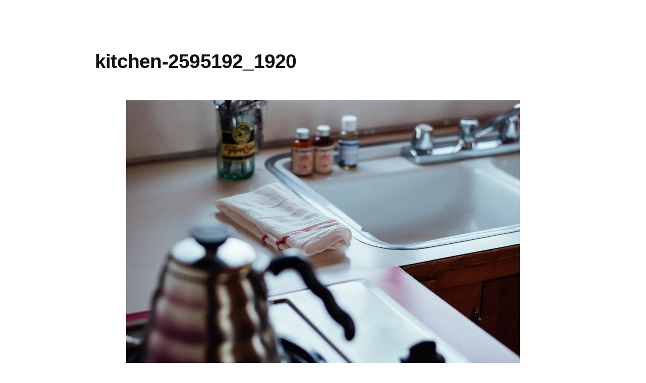

--- FILE ---
content_type: text/html; charset=UTF-8
request_url: https://style.carigurasi.com/%E3%82%AD%E3%83%83%E3%83%81%E3%83%B3%E4%BB%98%E3%81%8D%E3%83%9B%E3%83%86%E3%83%AB%E3%81%8C%E3%81%8A%E3%81%99%E3%81%99%E3%82%81%EF%BC%81%E8%87%AA%E5%AE%85%E3%81%95%E3%81%AA%E3%81%8C%E3%82%89%E3%81%AE/kitchen-2595192_1920/
body_size: 6937
content:
<!doctype html>
<html lang="ja" prefix="og: https://ogp.me/ns#">
<head>
	<meta charset="UTF-8"/>
	<meta name="viewport" content="width=device-width, initial-scale=1"/>
	<meta name="apple-mobile-web-app-capable" content="yes">
	<meta name="apple-mobile-web-app-status-bar-style" content="default">
  <meta name="apple-mobile-web-app-title" content="CS">
	<link rel="profile" href="https://gmpg.org/xfn/11"/>
	<title>kitchen-2595192_1920 &#8211; Carigurasi Style（カリぐらし°スタイル）</title>
<!-- Jetpack Site Verification Tags -->
<meta name="google-site-verification" content="xmkIdRLM9BvDoI8-tZwdxTRBZZnWcZ-1u0h6LVruOY4"/>
<link rel='dns-prefetch' href='//www.googletagmanager.com'/>
<link rel='dns-prefetch' href='//s.w.org'/>
<link rel='dns-prefetch' href='//c0.wp.com'/>
<link rel='dns-prefetch' href='//i0.wp.com'/>
<link rel='dns-prefetch' href='//i1.wp.com'/>
<link rel='dns-prefetch' href='//i2.wp.com'/>
<link rel="alternate" type="application/rss+xml" title="Carigurasi Style（カリぐらし°スタイル） &raquo; フィード" href="https://style.carigurasi.com/feed/"/>
<link rel="alternate" type="application/rss+xml" title="Carigurasi Style（カリぐらし°スタイル） &raquo; コメントフィード" href="https://style.carigurasi.com/comments/feed/"/>
		<script type="text/javascript">window._wpemojiSettings={"baseUrl":"https:\/\/s.w.org\/images\/core\/emoji\/12.0.0-1\/72x72\/","ext":".png","svgUrl":"https:\/\/s.w.org\/images\/core\/emoji\/12.0.0-1\/svg\/","svgExt":".svg","source":{"concatemoji":"https:\/\/style.carigurasi.com\/wp-includes\/js\/wp-emoji-release.min.js?ver=5.4.18"}};!function(e,a,t){var n,r,o,i=a.createElement("canvas"),p=i.getContext&&i.getContext("2d");function s(e,t){var a=String.fromCharCode;p.clearRect(0,0,i.width,i.height),p.fillText(a.apply(this,e),0,0);e=i.toDataURL();return p.clearRect(0,0,i.width,i.height),p.fillText(a.apply(this,t),0,0),e===i.toDataURL()}function c(e){var t=a.createElement("script");t.src=e,t.defer=t.type="text/javascript",a.getElementsByTagName("head")[0].appendChild(t)}for(o=Array("flag","emoji"),t.supports={everything:!0,everythingExceptFlag:!0},r=0;r<o.length;r++)t.supports[o[r]]=function(e){if(!p||!p.fillText)return!1;switch(p.textBaseline="top",p.font="600 32px Arial",e){case"flag":return s([127987,65039,8205,9895,65039],[127987,65039,8203,9895,65039])?!1:!s([55356,56826,55356,56819],[55356,56826,8203,55356,56819])&&!s([55356,57332,56128,56423,56128,56418,56128,56421,56128,56430,56128,56423,56128,56447],[55356,57332,8203,56128,56423,8203,56128,56418,8203,56128,56421,8203,56128,56430,8203,56128,56423,8203,56128,56447]);case"emoji":return!s([55357,56424,55356,57342,8205,55358,56605,8205,55357,56424,55356,57340],[55357,56424,55356,57342,8203,55358,56605,8203,55357,56424,55356,57340])}return!1}(o[r]),t.supports.everything=t.supports.everything&&t.supports[o[r]],"flag"!==o[r]&&(t.supports.everythingExceptFlag=t.supports.everythingExceptFlag&&t.supports[o[r]]);t.supports.everythingExceptFlag=t.supports.everythingExceptFlag&&!t.supports.flag,t.DOMReady=!1,t.readyCallback=function(){t.DOMReady=!0},t.supports.everything||(n=function(){t.readyCallback()},a.addEventListener?(a.addEventListener("DOMContentLoaded",n,!1),e.addEventListener("load",n,!1)):(e.attachEvent("onload",n),a.attachEvent("onreadystatechange",function(){"complete"===a.readyState&&t.readyCallback()})),(n=t.source||{}).concatemoji?c(n.concatemoji):n.wpemoji&&n.twemoji&&(c(n.twemoji),c(n.wpemoji)))}(window,document,window._wpemojiSettings);</script>
		<style type="text/css">img.wp-smiley,img.emoji{display:inline!important;border:none!important;box-shadow:none!important;height:1em!important;width:1em!important;margin:0 .07em!important;vertical-align:-.1em!important;background:none!important;padding:0!important}</style>
	<link rel='stylesheet' id='twentynineteen-jetpack-css' href='https://c0.wp.com/p/jetpack/9.1.3/modules/theme-tools/compat/twentynineteen.css' type='text/css' media='all'/>
<link rel='stylesheet' id='wp-block-library-css' href='https://c0.wp.com/c/5.4.18/wp-includes/css/dist/block-library/style.min.css' type='text/css' media='all'/>
<style id='wp-block-library-inline-css' type='text/css'>.has-text-align-justify{text-align:justify}</style>
<link rel='stylesheet' id='wp-block-library-theme-css' href='https://c0.wp.com/c/5.4.18/wp-includes/css/dist/block-library/theme.min.css' type='text/css' media='all'/>
<link rel='stylesheet' id='twentynineteen-style-css' href='https://style.carigurasi.com/wp-content/themes/twentynineteen/style.css?ver=1.4' type='text/css' media='all'/>
<style id='twentynineteen-style-inline-css' type='text/css'>{clip:rect(1px,1px,1px,1px);height:1px;position:absolute;overflow:hidden;width:1px}</style>
<link rel='stylesheet' id='twentynineteen-print-style-css' href='https://style.carigurasi.com/wp-content/themes/twentynineteen/print.css?ver=1.4' type='text/css' media='print'/>
<link rel='stylesheet' id='rpt_front_style-css' href='https://style.carigurasi.com/wp-content/plugins/related-posts-thumbnails/assets/css/front.css?ver=1.6.2' type='text/css' media='all'/>
<link rel='stylesheet' id='addtoany-css' href='https://style.carigurasi.com/wp-content/plugins/add-to-any/addtoany.min.css?ver=1.15' type='text/css' media='all'/>
<link rel='stylesheet' id='jetpack_css-css' href='https://c0.wp.com/p/jetpack/9.1.3/css/jetpack.css' type='text/css' media='all'/>
<script>if(document.location.protocol!="https:"){document.location=document.URL.replace(/^http:/i,"https:");}</script><script type='text/javascript' src='https://c0.wp.com/c/5.4.18/wp-includes/js/jquery/jquery.js'></script>
<script type='text/javascript' src='https://c0.wp.com/c/5.4.18/wp-includes/js/jquery/jquery-migrate.min.js'></script>
<script type='text/javascript' src='https://style.carigurasi.com/wp-content/plugins/add-to-any/addtoany.min.js?ver=1.1'></script>
<script type='text/javascript' src='https://www.googletagmanager.com/gtag/js?id=UA-155242777-1'></script>
<script type='text/javascript'>window.dataLayer=window.dataLayer||[];function gtag(){dataLayer.push(arguments);}gtag('js',new Date());gtag('config','UA-155242777-1',{"anonymize_ip":true});</script>
<link rel='https://api.w.org/' href='https://style.carigurasi.com/wp-json/'/>
<link rel="EditURI" type="application/rsd+xml" title="RSD" href="https://style.carigurasi.com/xmlrpc.php?rsd"/>
<link rel="wlwmanifest" type="application/wlwmanifest+xml" href="https://style.carigurasi.com/wp-includes/wlwmanifest.xml"/> 
<meta name="generator" content="WordPress 5.4.18"/>
<link rel='shortlink' href='https://wp.me/ac9cl3-ms'/>
<link rel="alternate" type="application/json+oembed" href="https://style.carigurasi.com/wp-json/oembed/1.0/embed?url=https%3A%2F%2Fstyle.carigurasi.com%2F%25e3%2582%25ad%25e3%2583%2583%25e3%2583%2581%25e3%2583%25b3%25e4%25bb%2598%25e3%2581%258d%25e3%2583%259b%25e3%2583%2586%25e3%2583%25ab%25e3%2581%258c%25e3%2581%258a%25e3%2581%2599%25e3%2581%2599%25e3%2582%2581%25ef%25bc%2581%25e8%2587%25aa%25e5%25ae%2585%25e3%2581%2595%25e3%2581%25aa%25e3%2581%258c%25e3%2582%2589%25e3%2581%25ae%2Fkitchen-2595192_1920%2F"/>
<link rel="alternate" type="text/xml+oembed" href="https://style.carigurasi.com/wp-json/oembed/1.0/embed?url=https%3A%2F%2Fstyle.carigurasi.com%2F%25e3%2582%25ad%25e3%2583%2583%25e3%2583%2581%25e3%2583%25b3%25e4%25bb%2598%25e3%2581%258d%25e3%2583%259b%25e3%2583%2586%25e3%2583%25ab%25e3%2581%258c%25e3%2581%258a%25e3%2581%2599%25e3%2581%2599%25e3%2582%2581%25ef%25bc%2581%25e8%2587%25aa%25e5%25ae%2585%25e3%2581%2595%25e3%2581%25aa%25e3%2581%258c%25e3%2582%2589%25e3%2581%25ae%2Fkitchen-2595192_1920%2F&#038;format=xml"/>

<script data-cfasync="false">window.a2a_config=window.a2a_config||{};a2a_config.callbacks=[];a2a_config.overlays=[];a2a_config.templates={};a2a_localize={Share:"共有",Save:"ブックマーク",Subscribe:"購読",Email:"メール",Bookmark:"ブックマーク",ShowAll:"すべて表示する",ShowLess:"小さく表示する",FindServices:"サービスを探す",FindAnyServiceToAddTo:"追加するサービスを今すぐ探す",PoweredBy:"Powered by",ShareViaEmail:"メールでシェアする",SubscribeViaEmail:"メールで購読する",BookmarkInYourBrowser:"ブラウザにブックマーク",BookmarkInstructions:"このページをブックマークするには、 Ctrl+D または \u2318+D を押下。",AddToYourFavorites:"お気に入りに追加",SendFromWebOrProgram:"任意のメールアドレスまたはメールプログラムから送信",EmailProgram:"メールプログラム",More:"詳細&#8230;",ThanksForSharing:"Thanks for sharing!",ThanksForFollowing:"Thanks for following!"};(function(d,s,a,b){a=d.createElement(s);b=d.getElementsByTagName(s)[0];a.async=1;a.src="https://static.addtoany.com/menu/page.js";b.parentNode.insertBefore(a,b);})(document,"script");</script>
<meta name="generator" content="Site Kit by Google 1.10.0"/><style type='text/css'>img#wpstats{display:none}</style>
	<style type="text/css" id="custom-theme-colors">.image-filters-enabled .site-header.featured-image .site-featured-image:before,
		.image-filters-enabled .site-header.featured-image .site-featured-image:after,
		.image-filters-enabled .entry .post-thumbnail:before,
		.image-filters-enabled .entry .post-thumbnail:after,
		.main-navigation .sub-menu,
		.sticky-post,
		.entry .entry-content .wp-block-button .wp-block-button__link:not(.has-background),
		.entry .button, button, input[type="button"], input[type="reset"], input[type="submit"],
		.entry .entry-content > .has-primary-background-color,
		.entry .entry-content > *[class^="wp-block-"].has-primary-background-color,
		.entry .entry-content > *[class^="wp-block-"] .has-primary-background-color,
		.entry .entry-content > *[class^="wp-block-"].is-style-solid-color,
		.entry .entry-content > *[class^="wp-block-"].is-style-solid-color.has-primary-background-color,
		.entry .entry-content .wp-block-file .wp-block-file__button {background-color:hsl(199,100%,33%)}a,
		a:visited,
		.main-navigation .main-menu > li,
		.main-navigation ul.main-menu > li > a,
		.post-navigation .post-title,
		.entry .entry-meta a:hover,
		.entry .entry-footer a:hover,
		.entry .entry-content .more-link:hover,
		.main-navigation .main-menu > li > a + svg,
		.comment .comment-metadata > a:hover,
		.comment .comment-metadata .comment-edit-link:hover,
		#colophon .site-info a:hover,
		.widget a,
		.entry .entry-content .wp-block-button.is-style-outline .wp-block-button__link:not(.has-text-color),
		.entry .entry-content > .has-primary-color,
		.entry .entry-content > *[class^="wp-block-"] .has-primary-color,
		.entry .entry-content > *[class^="wp-block-"].is-style-solid-color blockquote.has-primary-color,
		.entry .entry-content > *[class^="wp-block-"].is-style-solid-color blockquote.has-primary-color p {color:hsl(199,100%,33%)}blockquote,
		.entry .entry-content blockquote,
		.entry .entry-content .wp-block-quote:not(.is-large),
		.entry .entry-content .wp-block-quote:not(.is-style-large),
		input[type="text"]:focus,
		input[type="email"]:focus,
		input[type="url"]:focus,
		input[type="password"]:focus,
		input[type="search"]:focus,
		input[type="number"]:focus,
		input[type="tel"]:focus,
		input[type="range"]:focus,
		input[type="date"]:focus,
		input[type="month"]:focus,
		input[type="week"]:focus,
		input[type="time"]:focus,
		input[type="datetime"]:focus,
		input[type="datetime-local"]:focus,
		input[type="color"]:focus,
		textarea:focus {border-color:hsl(199,100%,33%)}.gallery-item>div>a:focus{box-shadow:0 0 0 2px hsl(199,100%,33%)}a:hover,a:active,.main-navigation .main-menu>li>a:hover,.main-navigation .main-menu>li>a:hover+svg,.post-navigation .nav-links a:hover,.post-navigation .nav-links a:hover .post-title,.author-bio .author-description .author-link:hover,.entry .entry-content>.has-secondary-color,.entry .entry-content>*[class^="wp-block-"] .has-secondary-color,.entry .entry-content>*[class^="wp-block-"].is-style-solid-color blockquote.has-secondary-color,.entry .entry-content>*[class^="wp-block-"].is-style-solid-color blockquote.has-secondary-color p,.comment .comment-author .fn a:hover,.comment-reply-link:hover,.comment-navigation .nav-previous a:hover,.comment-navigation .nav-next a:hover,#cancel-comment-reply-link:hover,.widget a:hover{color:hsl(199,100%,23%)}.main-navigation .sub-menu > li > a:hover,
		.main-navigation .sub-menu > li > a:focus,
		.main-navigation .sub-menu > li > a:hover:after,
		.main-navigation .sub-menu > li > a:focus:after,
		.main-navigation .sub-menu > li > .menu-item-link-return:hover,
		.main-navigation .sub-menu > li > .menu-item-link-return:focus,
		.main-navigation .sub-menu > li > a:not(.submenu-expand):hover,
		.main-navigation .sub-menu > li > a:not(.submenu-expand):focus,
		.entry .entry-content > .has-secondary-background-color,
		.entry .entry-content > *[class^="wp-block-"].has-secondary-background-color,
		.entry .entry-content > *[class^="wp-block-"] .has-secondary-background-color,
		.entry .entry-content > *[class^="wp-block-"].is-style-solid-color.has-secondary-background-color {background-color:hsl(199,100%,23%)}::selection{background-color:hsl(199,50%,90%)}::-moz-selection{background-color:hsl(199,50%,90%)}</style>
			<!-- Google Tag Manager added by Site Kit -->
		<script>(function(w,d,s,l,i){w[l]=w[l]||[];w[l].push({'gtm.start':new Date().getTime(),event:'gtm.js'});var f=d.getElementsByTagName(s)[0],j=d.createElement(s),dl=l!='dataLayer'?'&l='+l:'';j.async=true;j.src='https://www.googletagmanager.com/gtm.js?id='+i+dl;f.parentNode.insertBefore(j,f);})(window,document,'script','dataLayer','GTM-W6H37BK');</script>
		<!-- End Google Tag Manager -->
		      <style>#related_posts_thumbnails li{border-right:1px solid #ddd;background-color:#fff}#related_posts_thumbnails li:hover{background-color:#eee}.relpost_content{font-size:12px;color:#333}.relpost-block-single{background-color:#fff;border-right:1px solid #ddd;border-left:1px solid #ddd;margin-right:-1px}.relpost-block-single:hover{background-color:#eee}</style>

  	<link rel="stylesheet" href='https://style.carigurasi.com/wp-content/themes/twentynineteen/custom.css' type='text/css' media='all'/>
	<link rel="stylesheet" href="https://use.fontawesome.com/releases/v5.8.2/css/all.css" integrity="sha384-oS3vJWv+0UjzBfQzYUhtDYW+Pj2yciDJxpsK1OYPAYjqT085Qq/1cq5FLXAZQ7Ay" crossorigin="anonymous">
</head>

<body data-rsssl=1 class="attachment attachment-template-default single single-attachment postid-1392 attachmentid-1392 attachment-jpeg wp-embed-responsive singular">
		<!-- Google Tag Manager (noscript) added by Site Kit -->
		<noscript>
			<iframe src="https://www.googletagmanager.com/ns.html?id=GTM-W6H37BK" height="0" width="0" style="display:none;visibility:hidden"></iframe>
		</noscript>
		<!-- End Google Tag Manager (noscript) -->
		<div id="page" class="site">

		<header id="masthead" class="site-header">

					</header><!-- #masthead -->

	<div id="content" class="site-content">

	<section id="primary" class="content-area">
		<main id="main" class="site-main">

			
				<article id="post-1392" class="post-1392 attachment type-attachment status-inherit hentry entry">

					<header class="entry-header">
					<h1 class="entry-title">kitchen-2595192_1920</h1>					</header><!-- .entry-header -->

					<div class="entry-content">

						<figure class="entry-attachment wp-block-image">
						<img width="1920" height="1285" src="https://i2.wp.com/style.carigurasi.com/wp-content/uploads/2020/06/kitchen-2595192_1920.jpg?fit=1920%2C1285&amp;ssl=1" class="attachment-full size-full" alt="" srcset="https://i2.wp.com/style.carigurasi.com/wp-content/uploads/2020/06/kitchen-2595192_1920.jpg?w=1920&amp;ssl=1 1920w, https://i2.wp.com/style.carigurasi.com/wp-content/uploads/2020/06/kitchen-2595192_1920.jpg?resize=640%2C428&amp;ssl=1 640w, https://i2.wp.com/style.carigurasi.com/wp-content/uploads/2020/06/kitchen-2595192_1920.jpg?resize=768%2C514&amp;ssl=1 768w, https://i2.wp.com/style.carigurasi.com/wp-content/uploads/2020/06/kitchen-2595192_1920.jpg?resize=1536%2C1028&amp;ssl=1 1536w, https://i2.wp.com/style.carigurasi.com/wp-content/uploads/2020/06/kitchen-2595192_1920.jpg?resize=1568%2C1049&amp;ssl=1 1568w, https://i2.wp.com/style.carigurasi.com/wp-content/uploads/2020/06/kitchen-2595192_1920.jpg?w=1280&amp;ssl=1 1280w" sizes="(max-width: 1920px) 100vw, 1920px"/>
							<figcaption class="wp-caption-text"><div class="addtoany_share_save_container addtoany_content addtoany_content_bottom"><div class="a2a_kit a2a_kit_size_32 addtoany_list" data-a2a-url="https://style.carigurasi.com/%e3%82%ad%e3%83%83%e3%83%81%e3%83%b3%e4%bb%98%e3%81%8d%e3%83%9b%e3%83%86%e3%83%ab%e3%81%8c%e3%81%8a%e3%81%99%e3%81%99%e3%82%81%ef%bc%81%e8%87%aa%e5%ae%85%e3%81%95%e3%81%aa%e3%81%8c%e3%82%89%e3%81%ae/kitchen-2595192_1920/" data-a2a-title="kitchen-2595192_1920"><a class="a2a_button_facebook" href="https://www.addtoany.com/add_to/facebook?linkurl=https%3A%2F%2Fstyle.carigurasi.com%2F%25e3%2582%25ad%25e3%2583%2583%25e3%2583%2581%25e3%2583%25b3%25e4%25bb%2598%25e3%2581%258d%25e3%2583%259b%25e3%2583%2586%25e3%2583%25ab%25e3%2581%258c%25e3%2581%258a%25e3%2581%2599%25e3%2581%2599%25e3%2582%2581%25ef%25bc%2581%25e8%2587%25aa%25e5%25ae%2585%25e3%2581%2595%25e3%2581%25aa%25e3%2581%258c%25e3%2582%2589%25e3%2581%25ae%2Fkitchen-2595192_1920%2F&amp;linkname=kitchen-2595192_1920" title="Facebook" rel="nofollow noopener" target="_blank"></a><a class="a2a_button_twitter" href="https://www.addtoany.com/add_to/twitter?linkurl=https%3A%2F%2Fstyle.carigurasi.com%2F%25e3%2582%25ad%25e3%2583%2583%25e3%2583%2581%25e3%2583%25b3%25e4%25bb%2598%25e3%2581%258d%25e3%2583%259b%25e3%2583%2586%25e3%2583%25ab%25e3%2581%258c%25e3%2581%258a%25e3%2581%2599%25e3%2581%2599%25e3%2582%2581%25ef%25bc%2581%25e8%2587%25aa%25e5%25ae%2585%25e3%2581%2595%25e3%2581%25aa%25e3%2581%258c%25e3%2582%2589%25e3%2581%25ae%2Fkitchen-2595192_1920%2F&amp;linkname=kitchen-2595192_1920" title="Twitter" rel="nofollow noopener" target="_blank"></a><a class="a2a_button_line" href="https://www.addtoany.com/add_to/line?linkurl=https%3A%2F%2Fstyle.carigurasi.com%2F%25e3%2582%25ad%25e3%2583%2583%25e3%2583%2581%25e3%2583%25b3%25e4%25bb%2598%25e3%2581%258d%25e3%2583%259b%25e3%2583%2586%25e3%2583%25ab%25e3%2581%258c%25e3%2581%258a%25e3%2581%2599%25e3%2581%2599%25e3%2582%2581%25ef%25bc%2581%25e8%2587%25aa%25e5%25ae%2585%25e3%2581%2595%25e3%2581%25aa%25e3%2581%258c%25e3%2582%2589%25e3%2581%25ae%2Fkitchen-2595192_1920%2F&amp;linkname=kitchen-2595192_1920" title="Line" rel="nofollow noopener" target="_blank"></a><a class="a2a_button_facebook_messenger" href="https://www.addtoany.com/add_to/facebook_messenger?linkurl=https%3A%2F%2Fstyle.carigurasi.com%2F%25e3%2582%25ad%25e3%2583%2583%25e3%2583%2581%25e3%2583%25b3%25e4%25bb%2598%25e3%2581%258d%25e3%2583%259b%25e3%2583%2586%25e3%2583%25ab%25e3%2581%258c%25e3%2581%258a%25e3%2581%2599%25e3%2581%2599%25e3%2582%2581%25ef%25bc%2581%25e8%2587%25aa%25e5%25ae%2585%25e3%2581%2595%25e3%2581%25aa%25e3%2581%258c%25e3%2582%2589%25e3%2581%25ae%2Fkitchen-2595192_1920%2F&amp;linkname=kitchen-2595192_1920" title="Facebook Messenger" rel="nofollow noopener" target="_blank"></a><a class="a2a_button_sms" href="https://www.addtoany.com/add_to/sms?linkurl=https%3A%2F%2Fstyle.carigurasi.com%2F%25e3%2582%25ad%25e3%2583%2583%25e3%2583%2581%25e3%2583%25b3%25e4%25bb%2598%25e3%2581%258d%25e3%2583%259b%25e3%2583%2586%25e3%2583%25ab%25e3%2581%258c%25e3%2581%258a%25e3%2581%2599%25e3%2581%2599%25e3%2582%2581%25ef%25bc%2581%25e8%2587%25aa%25e5%25ae%2585%25e3%2581%2595%25e3%2581%25aa%25e3%2581%258c%25e3%2582%2589%25e3%2581%25ae%2Fkitchen-2595192_1920%2F&amp;linkname=kitchen-2595192_1920" title="SMS" rel="nofollow noopener" target="_blank"></a></div></div></figcaption>

						</figure><!-- .entry-attachment -->

						<div class="addtoany_share_save_container addtoany_content addtoany_content_bottom"><div class="a2a_kit a2a_kit_size_32 addtoany_list" data-a2a-url="https://style.carigurasi.com/%e3%82%ad%e3%83%83%e3%83%81%e3%83%b3%e4%bb%98%e3%81%8d%e3%83%9b%e3%83%86%e3%83%ab%e3%81%8c%e3%81%8a%e3%81%99%e3%81%99%e3%82%81%ef%bc%81%e8%87%aa%e5%ae%85%e3%81%95%e3%81%aa%e3%81%8c%e3%82%89%e3%81%ae/kitchen-2595192_1920/" data-a2a-title="kitchen-2595192_1920"><a class="a2a_button_facebook" href="https://www.addtoany.com/add_to/facebook?linkurl=https%3A%2F%2Fstyle.carigurasi.com%2F%25e3%2582%25ad%25e3%2583%2583%25e3%2583%2581%25e3%2583%25b3%25e4%25bb%2598%25e3%2581%258d%25e3%2583%259b%25e3%2583%2586%25e3%2583%25ab%25e3%2581%258c%25e3%2581%258a%25e3%2581%2599%25e3%2581%2599%25e3%2582%2581%25ef%25bc%2581%25e8%2587%25aa%25e5%25ae%2585%25e3%2581%2595%25e3%2581%25aa%25e3%2581%258c%25e3%2582%2589%25e3%2581%25ae%2Fkitchen-2595192_1920%2F&amp;linkname=kitchen-2595192_1920" title="Facebook" rel="nofollow noopener" target="_blank"></a><a class="a2a_button_twitter" href="https://www.addtoany.com/add_to/twitter?linkurl=https%3A%2F%2Fstyle.carigurasi.com%2F%25e3%2582%25ad%25e3%2583%2583%25e3%2583%2581%25e3%2583%25b3%25e4%25bb%2598%25e3%2581%258d%25e3%2583%259b%25e3%2583%2586%25e3%2583%25ab%25e3%2581%258c%25e3%2581%258a%25e3%2581%2599%25e3%2581%2599%25e3%2582%2581%25ef%25bc%2581%25e8%2587%25aa%25e5%25ae%2585%25e3%2581%2595%25e3%2581%25aa%25e3%2581%258c%25e3%2582%2589%25e3%2581%25ae%2Fkitchen-2595192_1920%2F&amp;linkname=kitchen-2595192_1920" title="Twitter" rel="nofollow noopener" target="_blank"></a><a class="a2a_button_line" href="https://www.addtoany.com/add_to/line?linkurl=https%3A%2F%2Fstyle.carigurasi.com%2F%25e3%2582%25ad%25e3%2583%2583%25e3%2583%2581%25e3%2583%25b3%25e4%25bb%2598%25e3%2581%258d%25e3%2583%259b%25e3%2583%2586%25e3%2583%25ab%25e3%2581%258c%25e3%2581%258a%25e3%2581%2599%25e3%2581%2599%25e3%2582%2581%25ef%25bc%2581%25e8%2587%25aa%25e5%25ae%2585%25e3%2581%2595%25e3%2581%25aa%25e3%2581%258c%25e3%2582%2589%25e3%2581%25ae%2Fkitchen-2595192_1920%2F&amp;linkname=kitchen-2595192_1920" title="Line" rel="nofollow noopener" target="_blank"></a><a class="a2a_button_facebook_messenger" href="https://www.addtoany.com/add_to/facebook_messenger?linkurl=https%3A%2F%2Fstyle.carigurasi.com%2F%25e3%2582%25ad%25e3%2583%2583%25e3%2583%2581%25e3%2583%25b3%25e4%25bb%2598%25e3%2581%258d%25e3%2583%259b%25e3%2583%2586%25e3%2583%25ab%25e3%2581%258c%25e3%2581%258a%25e3%2581%2599%25e3%2581%2599%25e3%2582%2581%25ef%25bc%2581%25e8%2587%25aa%25e5%25ae%2585%25e3%2581%2595%25e3%2581%25aa%25e3%2581%258c%25e3%2582%2589%25e3%2581%25ae%2Fkitchen-2595192_1920%2F&amp;linkname=kitchen-2595192_1920" title="Facebook Messenger" rel="nofollow noopener" target="_blank"></a><a class="a2a_button_sms" href="https://www.addtoany.com/add_to/sms?linkurl=https%3A%2F%2Fstyle.carigurasi.com%2F%25e3%2582%25ad%25e3%2583%2583%25e3%2583%2581%25e3%2583%25b3%25e4%25bb%2598%25e3%2581%258d%25e3%2583%259b%25e3%2583%2586%25e3%2583%25ab%25e3%2581%258c%25e3%2581%258a%25e3%2581%2599%25e3%2581%2599%25e3%2582%2581%25ef%25bc%2581%25e8%2587%25aa%25e5%25ae%2585%25e3%2581%2595%25e3%2581%25aa%25e3%2581%258c%25e3%2582%2589%25e3%2581%25ae%2Fkitchen-2595192_1920%2F&amp;linkname=kitchen-2595192_1920" title="SMS" rel="nofollow noopener" target="_blank"></a></div></div>					</div><!-- .entry-content -->

					<footer class="entry-footer">
					<span class="full-size-link"><span class="screen-reader-text">フルサイズ</span><a href="https://style.carigurasi.com/wp-content/uploads/2020/06/kitchen-2595192_1920.jpg">1920 &times; 1285</a></span>
						
					</footer><!-- .entry-footer -->
				</article><!-- #post-1392 -->

				
	<nav class="navigation post-navigation" role="navigation" aria-label="投稿">
		<h2 class="screen-reader-text">投稿ナビゲーション</h2>
		<div class="nav-links"><div class="nav-previous"><a href="https://style.carigurasi.com/%e3%82%ad%e3%83%83%e3%83%81%e3%83%b3%e4%bb%98%e3%81%8d%e3%83%9b%e3%83%86%e3%83%ab%e3%81%8c%e3%81%8a%e3%81%99%e3%81%99%e3%82%81%ef%bc%81%e8%87%aa%e5%ae%85%e3%81%95%e3%81%aa%e3%81%8c%e3%82%89%e3%81%ae/" rel="prev"><span class="meta-nav">投稿:</span><br><span class="post-title">キッチン付きホテルがおすすめ！自宅さながらのホテル暮らしを</span></a></div></div>
	</nav>
		</main><!-- .site-main -->
	</section><!-- .content-area -->


	</div><!-- #content -->

	<footer id="colophon" class="site-footer">
		<div class="site-info">
																	</div><!-- .site-info -->
	</footer><!-- #colophon -->

</div><!-- #page -->

<script type='text/javascript' src='https://c0.wp.com/p/jetpack/9.1.3/_inc/build/photon/photon.min.js'></script>
<script type='text/javascript' src='https://c0.wp.com/c/5.4.18/wp-includes/js/wp-embed.min.js'></script>
	<script>/(trident|msie)/i.test(navigator.userAgent)&&document.getElementById&&window.addEventListener&&window.addEventListener("hashchange",function(){var t,e=location.hash.substring(1);/^[A-z0-9_-]+$/.test(e)&&(t=document.getElementById(e))&&(/^(?:a|select|input|button|textarea)$/i.test(t.tagName)||(t.tabIndex=-1),t.focus())},!1);</script>
	<script type='text/javascript' src='https://stats.wp.com/e-202604.js' async='async' defer='defer'></script>
<script type='text/javascript'>_stq=window._stq||[];_stq.push(['view',{v:'ext',j:'1:9.1.3',blog:'179508417',post:'1392',tz:'9',srv:'style.carigurasi.com'}]);_stq.push(['clickTrackerInit','179508417','1392']);</script>

<div class="hbar clearfix fnav">
	<ul class="clearfix">
		<li>
			<a target="_blank" href="https://www.youtube.com/channel/UCHm933Gwe_SzUh2r4HR_C-g"><i class="fab fa-youtube" style="font-size: 24px;position: relative;top: 2px;"></i></a>
		</li>
		<li><a href="/writer/">ライター</a></li>
		<li><a href="/category/story/">ストーリー</a></li>
		<li><a href="/">ホーム</a></li>
	</ul>
</div>

<!-- Load Facebook SDK for JavaScript -->
<div id="fb-root"></div>
<script>window.fbAsyncInit=function(){FB.init({xfbml:true,version:'v6.0'});};(function(d,s,id){var js,fjs=d.getElementsByTagName(s)[0];if(d.getElementById(id))return;js=d.createElement(s);js.id=id;js.src='https://connect.facebook.net/ja_JP/sdk/xfbml.customerchat.js';fjs.parentNode.insertBefore(js,fjs);}(document,'script','facebook-jssdk'));</script>

<!-- Your customer chat code -->
<div class="fb-customerchat" attribution=setup_tool page_id="111122840282173" theme_color="#dd990e" logged_in_greeting="Carigurasi Style へようこそ！取材、掲載等のお問い合わせはこちらからも受け付けております！" logged_out_greeting="Carigurasi Style へようこそ！取材、掲載等のお問い合わせはこちらからも受け付けております！">
</div>

<!-- Global site tag (gtag.js) - Google Analytics -->
<script async src="https://www.googletagmanager.com/gtag/js?id=UA-148998424-1"></script>
<script>window.dataLayer=window.dataLayer||[];function gtag(){dataLayer.push(arguments);}gtag('js',new Date());gtag('config','UA-148998424-1');</script>


  <div id="bitnami-banner" data-banner-id="92c83">  <style>#bitnami-banner{z-index:100000;height:80px;padding:0;width:120px;background:transparent;position:fixed;right:0;bottom:0;border:0 solid #ededed}#bitnami-banner .bitnami-corner-image-div{position:fixed;right:0;bottom:0;border:0;z-index:100001;height:110px}#bitnami-banner .bitnami-corner-image-div .bitnami-corner-image{position:fixed;right:0;bottom:0;border:0;z-index:100001;height:110px}#bitnami-close-banner-button{height:12px;width:12px;z-index:10000000000;position:fixed;right:5px;bottom:65px;display:none;cursor:pointer}</style>  <img id="bitnami-close-banner-button" src="/bitnami/images/close.png"/>  <div class="bitnami-corner-image-div">     <a href="/bitnami/index.html" target="_blank">       <img class="bitnami-corner-image" alt="Bitnami" src="/bitnami/images/corner-logo.png"/>     </a>  </div>  <script type="text/javascript" src="/bitnami/banner.js"></script> </div>   </body>
</html>
